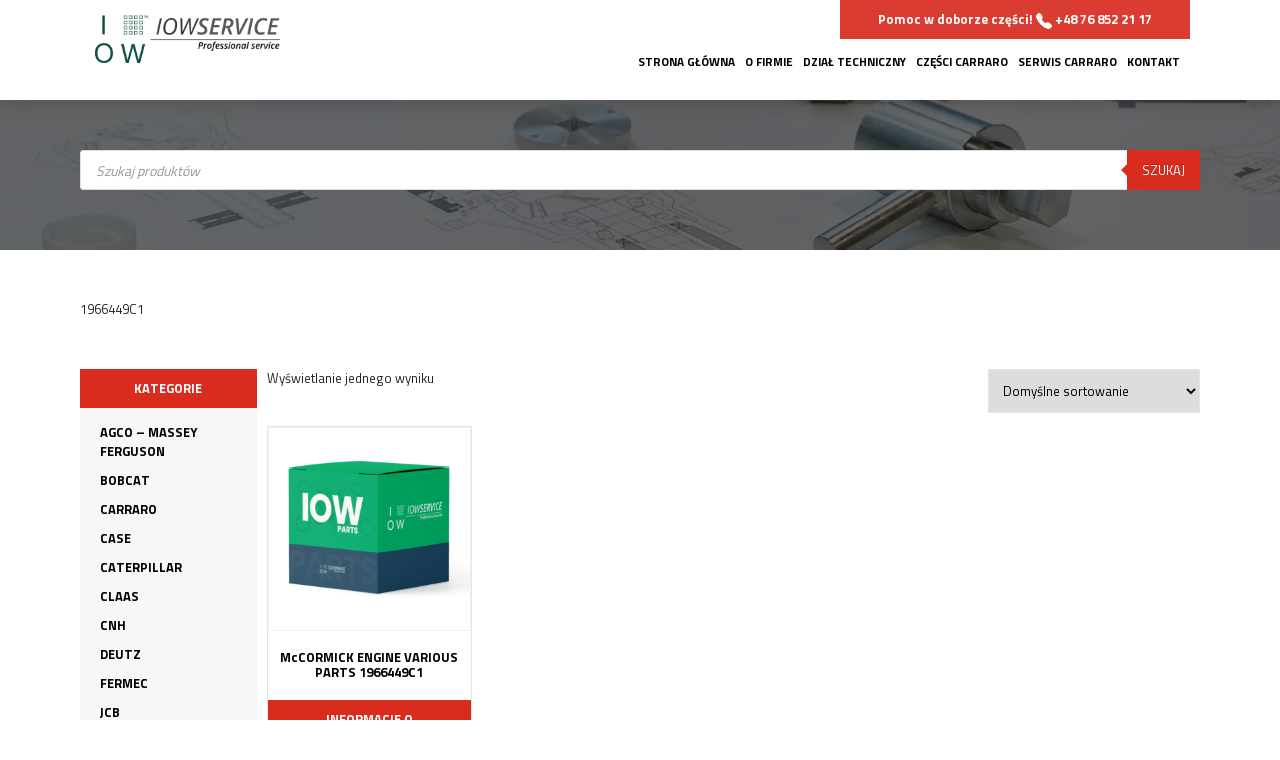

--- FILE ---
content_type: text/html; charset=UTF-8
request_url: https://shop.carraro24.com/tag-produktu/1966449c1/
body_size: 16176
content:
<!DOCTYPE html>
<html lang="pl">
<head>
<!-- Global site tag (gtag.js) - Google Analytics -->
<script async src="https://www.googletagmanager.com/gtag/js?id=G-9P33RX95E1"></script>
<script>
  window.dataLayer = window.dataLayer || [];
  function gtag(){dataLayer.push(arguments);}
  gtag('js', new Date());

  gtag('config', 'G-9P33RX95E1');
</script>
<!-- Google tag (gtag.js) -->
<script async src="https://www.googletagmanager.com/gtag/js?id=AW-969964956"></script>
<script>
  window.dataLayer = window.dataLayer || [];
  function gtag(){dataLayer.push(arguments);}
  gtag('js', new Date());

  gtag('config', 'AW-969964956');
</script>
<!-- Event snippet for Przesłanie zapytania conversion page -->
<script>
  gtag('event', 'conversion', {'send_to': 'AW-969964956/BgleCPqI9pcYEJz7wc4D'});
</script>
<script src="https://app.easy.tools/cookies/scripts/d46771e13dc144efb194d1b0a6c357e4.js" type="text/javascript"></script>
<!-- Google Tag Manager -->
<script>(function(w,d,s,l,i){w[l]=w[l]||[];w[l].push({'gtm.start':
new Date().getTime(),event:'gtm.js'});var f=d.getElementsByTagName(s)[0],
j=d.createElement(s),dl=l!='dataLayer'?'&l='+l:'';j.async=true;j.src=
'https://www.googletagmanager.com/gtm.js?id='+i+dl;f.parentNode.insertBefore(j,f);
})(window,document,'script','dataLayer','GTM-TVF87PW');</script>
<!-- End Google Tag Manager -->
<!-- Google tag (gtag.js) -->
<script async src="https://www.googletagmanager.com/gtag/js?id=AW-969964956"></script>
<script>
  window.dataLayer = window.dataLayer || [];
  function gtag(){dataLayer.push(arguments);}
  gtag('js', new Date());

  gtag('config', 'AW-969964956');
</script>
    <meta charset="UTF-8">
    <meta http-equiv="X-UA-Compatible" content="IE=edge">
    <meta name="viewport" content="width=device-width, initial-scale=1.0">
<title>1966449C1 Archives - Carraro24 - oryginalne części zamienne carraroCarraro24 &#8211; oryginalne części zamienne carraro</title>
    <meta name="description" content="Kupuj oryginalne części Carraro u jedynego w Polsce autoryzowanego dystrybutora części Carraro. Najwyższa jakość, najlepsze ceny. Jesteśmy autoryzowanym serwisem Carraro w Polsce. ">
    <meta name="keywords" content="carraro, czesci carraro, serwis carraro, carraro polska, most carraro, skrzynia carraro, oryginalne części do carraro">
    <link rel="stylesheet" href="https://shop.carraro24.com/wp-content/themes/carraro/css/style.min.css">
    <link rel="shortcut icon" href="https://shop.carraro24.com/wp-content/themes/carraro/favicon.ico" type="image/x-icon">
    <meta name='robots' content='index, follow, max-image-preview:large, max-snippet:-1, max-video-preview:-1' />
	<style>img:is([sizes="auto" i], [sizes^="auto," i]) { contain-intrinsic-size: 3000px 1500px }</style>
	<!-- Znacznik Google (gtag.js) tryb zgody dataLayer dodany przez Site Kit -->
<script type="text/javascript" id="google_gtagjs-js-consent-mode-data-layer">
/* <![CDATA[ */
window.dataLayer = window.dataLayer || [];function gtag(){dataLayer.push(arguments);}
gtag('consent', 'default', {"ad_personalization":"denied","ad_storage":"denied","ad_user_data":"denied","analytics_storage":"denied","functionality_storage":"denied","security_storage":"denied","personalization_storage":"denied","region":["AT","BE","BG","CH","CY","CZ","DE","DK","EE","ES","FI","FR","GB","GR","HR","HU","IE","IS","IT","LI","LT","LU","LV","MT","NL","NO","PL","PT","RO","SE","SI","SK"],"wait_for_update":500});
window._googlesitekitConsentCategoryMap = {"statistics":["analytics_storage"],"marketing":["ad_storage","ad_user_data","ad_personalization"],"functional":["functionality_storage","security_storage"],"preferences":["personalization_storage"]};
window._googlesitekitConsents = {"ad_personalization":"denied","ad_storage":"denied","ad_user_data":"denied","analytics_storage":"denied","functionality_storage":"denied","security_storage":"denied","personalization_storage":"denied","region":["AT","BE","BG","CH","CY","CZ","DE","DK","EE","ES","FI","FR","GB","GR","HR","HU","IE","IS","IT","LI","LT","LU","LV","MT","NL","NO","PL","PT","RO","SE","SI","SK"],"wait_for_update":500};
/* ]]> */
</script>
<!-- DataLayer trybu zgody na koniec znacznika Google (gtag.js) dodany przez Site Kit -->

	<!-- This site is optimized with the Yoast SEO plugin v25.5 - https://yoast.com/wordpress/plugins/seo/ -->
	<title>1966449C1 Archives - Carraro24 - oryginalne części zamienne carraro</title>
	<link rel="canonical" href="https://shop.carraro24.com/tag-produktu/1966449c1/" />
	<meta property="og:locale" content="pl_PL" />
	<meta property="og:type" content="article" />
	<meta property="og:title" content="1966449C1 Archives - Carraro24 - oryginalne części zamienne carraro" />
	<meta property="og:url" content="https://shop.carraro24.com/tag-produktu/1966449c1/" />
	<meta property="og:site_name" content="Carraro24 - oryginalne części zamienne carraro" />
	<meta name="twitter:card" content="summary_large_image" />
	<script type="application/ld+json" class="yoast-schema-graph">{"@context":"https://schema.org","@graph":[{"@type":"CollectionPage","@id":"https://shop.carraro24.com/tag-produktu/1966449c1/","url":"https://shop.carraro24.com/tag-produktu/1966449c1/","name":"1966449C1 Archives - Carraro24 - oryginalne części zamienne carraro","isPartOf":{"@id":"https://shop.carraro24.com/#website"},"breadcrumb":{"@id":"https://shop.carraro24.com/tag-produktu/1966449c1/#breadcrumb"},"inLanguage":"pl-PL"},{"@type":"BreadcrumbList","@id":"https://shop.carraro24.com/tag-produktu/1966449c1/#breadcrumb","itemListElement":[{"@type":"ListItem","position":1,"name":"Home","item":"https://shop.carraro24.com/"},{"@type":"ListItem","position":2,"name":"1966449C1"}]},{"@type":"WebSite","@id":"https://shop.carraro24.com/#website","url":"https://shop.carraro24.com/","name":"Carraro24 - oryginalne części zamienne carraro","description":"Carraro24 - oryginalne części zamienne carraro","publisher":{"@id":"https://shop.carraro24.com/#organization"},"potentialAction":[{"@type":"SearchAction","target":{"@type":"EntryPoint","urlTemplate":"https://shop.carraro24.com/?s={search_term_string}"},"query-input":{"@type":"PropertyValueSpecification","valueRequired":true,"valueName":"search_term_string"}}],"inLanguage":"pl-PL"},{"@type":"Organization","@id":"https://shop.carraro24.com/#organization","name":"IOW SERVICE","url":"https://shop.carraro24.com/","logo":{"@type":"ImageObject","inLanguage":"pl-PL","@id":"https://shop.carraro24.com/#/schema/logo/image/","url":"https://shop.carraro24.com/wp-content/uploads/2024/10/cropped-ms-icon-310x310-1.png","contentUrl":"https://shop.carraro24.com/wp-content/uploads/2024/10/cropped-ms-icon-310x310-1.png","width":512,"height":512,"caption":"IOW SERVICE"},"image":{"@id":"https://shop.carraro24.com/#/schema/logo/image/"}}]}</script>
	<!-- / Yoast SEO plugin. -->


<link rel='dns-prefetch' href='//www.googletagmanager.com' />
<link rel="alternate" type="application/rss+xml" title="Kanał Carraro24 - oryginalne części zamienne carraro &raquo; 1966449C1 Znacznik" href="https://shop.carraro24.com/tag-produktu/1966449c1/feed/" />
<script type="text/javascript">
/* <![CDATA[ */
window._wpemojiSettings = {"baseUrl":"https:\/\/s.w.org\/images\/core\/emoji\/16.0.1\/72x72\/","ext":".png","svgUrl":"https:\/\/s.w.org\/images\/core\/emoji\/16.0.1\/svg\/","svgExt":".svg","source":{"concatemoji":"https:\/\/shop.carraro24.com\/wp-includes\/js\/wp-emoji-release.min.js?ver=6.8.3"}};
/*! This file is auto-generated */
!function(s,n){var o,i,e;function c(e){try{var t={supportTests:e,timestamp:(new Date).valueOf()};sessionStorage.setItem(o,JSON.stringify(t))}catch(e){}}function p(e,t,n){e.clearRect(0,0,e.canvas.width,e.canvas.height),e.fillText(t,0,0);var t=new Uint32Array(e.getImageData(0,0,e.canvas.width,e.canvas.height).data),a=(e.clearRect(0,0,e.canvas.width,e.canvas.height),e.fillText(n,0,0),new Uint32Array(e.getImageData(0,0,e.canvas.width,e.canvas.height).data));return t.every(function(e,t){return e===a[t]})}function u(e,t){e.clearRect(0,0,e.canvas.width,e.canvas.height),e.fillText(t,0,0);for(var n=e.getImageData(16,16,1,1),a=0;a<n.data.length;a++)if(0!==n.data[a])return!1;return!0}function f(e,t,n,a){switch(t){case"flag":return n(e,"\ud83c\udff3\ufe0f\u200d\u26a7\ufe0f","\ud83c\udff3\ufe0f\u200b\u26a7\ufe0f")?!1:!n(e,"\ud83c\udde8\ud83c\uddf6","\ud83c\udde8\u200b\ud83c\uddf6")&&!n(e,"\ud83c\udff4\udb40\udc67\udb40\udc62\udb40\udc65\udb40\udc6e\udb40\udc67\udb40\udc7f","\ud83c\udff4\u200b\udb40\udc67\u200b\udb40\udc62\u200b\udb40\udc65\u200b\udb40\udc6e\u200b\udb40\udc67\u200b\udb40\udc7f");case"emoji":return!a(e,"\ud83e\udedf")}return!1}function g(e,t,n,a){var r="undefined"!=typeof WorkerGlobalScope&&self instanceof WorkerGlobalScope?new OffscreenCanvas(300,150):s.createElement("canvas"),o=r.getContext("2d",{willReadFrequently:!0}),i=(o.textBaseline="top",o.font="600 32px Arial",{});return e.forEach(function(e){i[e]=t(o,e,n,a)}),i}function t(e){var t=s.createElement("script");t.src=e,t.defer=!0,s.head.appendChild(t)}"undefined"!=typeof Promise&&(o="wpEmojiSettingsSupports",i=["flag","emoji"],n.supports={everything:!0,everythingExceptFlag:!0},e=new Promise(function(e){s.addEventListener("DOMContentLoaded",e,{once:!0})}),new Promise(function(t){var n=function(){try{var e=JSON.parse(sessionStorage.getItem(o));if("object"==typeof e&&"number"==typeof e.timestamp&&(new Date).valueOf()<e.timestamp+604800&&"object"==typeof e.supportTests)return e.supportTests}catch(e){}return null}();if(!n){if("undefined"!=typeof Worker&&"undefined"!=typeof OffscreenCanvas&&"undefined"!=typeof URL&&URL.createObjectURL&&"undefined"!=typeof Blob)try{var e="postMessage("+g.toString()+"("+[JSON.stringify(i),f.toString(),p.toString(),u.toString()].join(",")+"));",a=new Blob([e],{type:"text/javascript"}),r=new Worker(URL.createObjectURL(a),{name:"wpTestEmojiSupports"});return void(r.onmessage=function(e){c(n=e.data),r.terminate(),t(n)})}catch(e){}c(n=g(i,f,p,u))}t(n)}).then(function(e){for(var t in e)n.supports[t]=e[t],n.supports.everything=n.supports.everything&&n.supports[t],"flag"!==t&&(n.supports.everythingExceptFlag=n.supports.everythingExceptFlag&&n.supports[t]);n.supports.everythingExceptFlag=n.supports.everythingExceptFlag&&!n.supports.flag,n.DOMReady=!1,n.readyCallback=function(){n.DOMReady=!0}}).then(function(){return e}).then(function(){var e;n.supports.everything||(n.readyCallback(),(e=n.source||{}).concatemoji?t(e.concatemoji):e.wpemoji&&e.twemoji&&(t(e.twemoji),t(e.wpemoji)))}))}((window,document),window._wpemojiSettings);
/* ]]> */
</script>
<style id='wp-emoji-styles-inline-css' type='text/css'>

	img.wp-smiley, img.emoji {
		display: inline !important;
		border: none !important;
		box-shadow: none !important;
		height: 1em !important;
		width: 1em !important;
		margin: 0 0.07em !important;
		vertical-align: -0.1em !important;
		background: none !important;
		padding: 0 !important;
	}
</style>
<link rel='stylesheet' id='wp-block-library-css' href='https://shop.carraro24.com/wp-includes/css/dist/block-library/style.min.css?ver=6.8.3' type='text/css' media='all' />
<style id='classic-theme-styles-inline-css' type='text/css'>
/*! This file is auto-generated */
.wp-block-button__link{color:#fff;background-color:#32373c;border-radius:9999px;box-shadow:none;text-decoration:none;padding:calc(.667em + 2px) calc(1.333em + 2px);font-size:1.125em}.wp-block-file__button{background:#32373c;color:#fff;text-decoration:none}
</style>
<style id='global-styles-inline-css' type='text/css'>
:root{--wp--preset--aspect-ratio--square: 1;--wp--preset--aspect-ratio--4-3: 4/3;--wp--preset--aspect-ratio--3-4: 3/4;--wp--preset--aspect-ratio--3-2: 3/2;--wp--preset--aspect-ratio--2-3: 2/3;--wp--preset--aspect-ratio--16-9: 16/9;--wp--preset--aspect-ratio--9-16: 9/16;--wp--preset--color--black: #000000;--wp--preset--color--cyan-bluish-gray: #abb8c3;--wp--preset--color--white: #ffffff;--wp--preset--color--pale-pink: #f78da7;--wp--preset--color--vivid-red: #cf2e2e;--wp--preset--color--luminous-vivid-orange: #ff6900;--wp--preset--color--luminous-vivid-amber: #fcb900;--wp--preset--color--light-green-cyan: #7bdcb5;--wp--preset--color--vivid-green-cyan: #00d084;--wp--preset--color--pale-cyan-blue: #8ed1fc;--wp--preset--color--vivid-cyan-blue: #0693e3;--wp--preset--color--vivid-purple: #9b51e0;--wp--preset--gradient--vivid-cyan-blue-to-vivid-purple: linear-gradient(135deg,rgba(6,147,227,1) 0%,rgb(155,81,224) 100%);--wp--preset--gradient--light-green-cyan-to-vivid-green-cyan: linear-gradient(135deg,rgb(122,220,180) 0%,rgb(0,208,130) 100%);--wp--preset--gradient--luminous-vivid-amber-to-luminous-vivid-orange: linear-gradient(135deg,rgba(252,185,0,1) 0%,rgba(255,105,0,1) 100%);--wp--preset--gradient--luminous-vivid-orange-to-vivid-red: linear-gradient(135deg,rgba(255,105,0,1) 0%,rgb(207,46,46) 100%);--wp--preset--gradient--very-light-gray-to-cyan-bluish-gray: linear-gradient(135deg,rgb(238,238,238) 0%,rgb(169,184,195) 100%);--wp--preset--gradient--cool-to-warm-spectrum: linear-gradient(135deg,rgb(74,234,220) 0%,rgb(151,120,209) 20%,rgb(207,42,186) 40%,rgb(238,44,130) 60%,rgb(251,105,98) 80%,rgb(254,248,76) 100%);--wp--preset--gradient--blush-light-purple: linear-gradient(135deg,rgb(255,206,236) 0%,rgb(152,150,240) 100%);--wp--preset--gradient--blush-bordeaux: linear-gradient(135deg,rgb(254,205,165) 0%,rgb(254,45,45) 50%,rgb(107,0,62) 100%);--wp--preset--gradient--luminous-dusk: linear-gradient(135deg,rgb(255,203,112) 0%,rgb(199,81,192) 50%,rgb(65,88,208) 100%);--wp--preset--gradient--pale-ocean: linear-gradient(135deg,rgb(255,245,203) 0%,rgb(182,227,212) 50%,rgb(51,167,181) 100%);--wp--preset--gradient--electric-grass: linear-gradient(135deg,rgb(202,248,128) 0%,rgb(113,206,126) 100%);--wp--preset--gradient--midnight: linear-gradient(135deg,rgb(2,3,129) 0%,rgb(40,116,252) 100%);--wp--preset--font-size--small: 13px;--wp--preset--font-size--medium: 20px;--wp--preset--font-size--large: 36px;--wp--preset--font-size--x-large: 42px;--wp--preset--spacing--20: 0.44rem;--wp--preset--spacing--30: 0.67rem;--wp--preset--spacing--40: 1rem;--wp--preset--spacing--50: 1.5rem;--wp--preset--spacing--60: 2.25rem;--wp--preset--spacing--70: 3.38rem;--wp--preset--spacing--80: 5.06rem;--wp--preset--shadow--natural: 6px 6px 9px rgba(0, 0, 0, 0.2);--wp--preset--shadow--deep: 12px 12px 50px rgba(0, 0, 0, 0.4);--wp--preset--shadow--sharp: 6px 6px 0px rgba(0, 0, 0, 0.2);--wp--preset--shadow--outlined: 6px 6px 0px -3px rgba(255, 255, 255, 1), 6px 6px rgba(0, 0, 0, 1);--wp--preset--shadow--crisp: 6px 6px 0px rgba(0, 0, 0, 1);}:where(.is-layout-flex){gap: 0.5em;}:where(.is-layout-grid){gap: 0.5em;}body .is-layout-flex{display: flex;}.is-layout-flex{flex-wrap: wrap;align-items: center;}.is-layout-flex > :is(*, div){margin: 0;}body .is-layout-grid{display: grid;}.is-layout-grid > :is(*, div){margin: 0;}:where(.wp-block-columns.is-layout-flex){gap: 2em;}:where(.wp-block-columns.is-layout-grid){gap: 2em;}:where(.wp-block-post-template.is-layout-flex){gap: 1.25em;}:where(.wp-block-post-template.is-layout-grid){gap: 1.25em;}.has-black-color{color: var(--wp--preset--color--black) !important;}.has-cyan-bluish-gray-color{color: var(--wp--preset--color--cyan-bluish-gray) !important;}.has-white-color{color: var(--wp--preset--color--white) !important;}.has-pale-pink-color{color: var(--wp--preset--color--pale-pink) !important;}.has-vivid-red-color{color: var(--wp--preset--color--vivid-red) !important;}.has-luminous-vivid-orange-color{color: var(--wp--preset--color--luminous-vivid-orange) !important;}.has-luminous-vivid-amber-color{color: var(--wp--preset--color--luminous-vivid-amber) !important;}.has-light-green-cyan-color{color: var(--wp--preset--color--light-green-cyan) !important;}.has-vivid-green-cyan-color{color: var(--wp--preset--color--vivid-green-cyan) !important;}.has-pale-cyan-blue-color{color: var(--wp--preset--color--pale-cyan-blue) !important;}.has-vivid-cyan-blue-color{color: var(--wp--preset--color--vivid-cyan-blue) !important;}.has-vivid-purple-color{color: var(--wp--preset--color--vivid-purple) !important;}.has-black-background-color{background-color: var(--wp--preset--color--black) !important;}.has-cyan-bluish-gray-background-color{background-color: var(--wp--preset--color--cyan-bluish-gray) !important;}.has-white-background-color{background-color: var(--wp--preset--color--white) !important;}.has-pale-pink-background-color{background-color: var(--wp--preset--color--pale-pink) !important;}.has-vivid-red-background-color{background-color: var(--wp--preset--color--vivid-red) !important;}.has-luminous-vivid-orange-background-color{background-color: var(--wp--preset--color--luminous-vivid-orange) !important;}.has-luminous-vivid-amber-background-color{background-color: var(--wp--preset--color--luminous-vivid-amber) !important;}.has-light-green-cyan-background-color{background-color: var(--wp--preset--color--light-green-cyan) !important;}.has-vivid-green-cyan-background-color{background-color: var(--wp--preset--color--vivid-green-cyan) !important;}.has-pale-cyan-blue-background-color{background-color: var(--wp--preset--color--pale-cyan-blue) !important;}.has-vivid-cyan-blue-background-color{background-color: var(--wp--preset--color--vivid-cyan-blue) !important;}.has-vivid-purple-background-color{background-color: var(--wp--preset--color--vivid-purple) !important;}.has-black-border-color{border-color: var(--wp--preset--color--black) !important;}.has-cyan-bluish-gray-border-color{border-color: var(--wp--preset--color--cyan-bluish-gray) !important;}.has-white-border-color{border-color: var(--wp--preset--color--white) !important;}.has-pale-pink-border-color{border-color: var(--wp--preset--color--pale-pink) !important;}.has-vivid-red-border-color{border-color: var(--wp--preset--color--vivid-red) !important;}.has-luminous-vivid-orange-border-color{border-color: var(--wp--preset--color--luminous-vivid-orange) !important;}.has-luminous-vivid-amber-border-color{border-color: var(--wp--preset--color--luminous-vivid-amber) !important;}.has-light-green-cyan-border-color{border-color: var(--wp--preset--color--light-green-cyan) !important;}.has-vivid-green-cyan-border-color{border-color: var(--wp--preset--color--vivid-green-cyan) !important;}.has-pale-cyan-blue-border-color{border-color: var(--wp--preset--color--pale-cyan-blue) !important;}.has-vivid-cyan-blue-border-color{border-color: var(--wp--preset--color--vivid-cyan-blue) !important;}.has-vivid-purple-border-color{border-color: var(--wp--preset--color--vivid-purple) !important;}.has-vivid-cyan-blue-to-vivid-purple-gradient-background{background: var(--wp--preset--gradient--vivid-cyan-blue-to-vivid-purple) !important;}.has-light-green-cyan-to-vivid-green-cyan-gradient-background{background: var(--wp--preset--gradient--light-green-cyan-to-vivid-green-cyan) !important;}.has-luminous-vivid-amber-to-luminous-vivid-orange-gradient-background{background: var(--wp--preset--gradient--luminous-vivid-amber-to-luminous-vivid-orange) !important;}.has-luminous-vivid-orange-to-vivid-red-gradient-background{background: var(--wp--preset--gradient--luminous-vivid-orange-to-vivid-red) !important;}.has-very-light-gray-to-cyan-bluish-gray-gradient-background{background: var(--wp--preset--gradient--very-light-gray-to-cyan-bluish-gray) !important;}.has-cool-to-warm-spectrum-gradient-background{background: var(--wp--preset--gradient--cool-to-warm-spectrum) !important;}.has-blush-light-purple-gradient-background{background: var(--wp--preset--gradient--blush-light-purple) !important;}.has-blush-bordeaux-gradient-background{background: var(--wp--preset--gradient--blush-bordeaux) !important;}.has-luminous-dusk-gradient-background{background: var(--wp--preset--gradient--luminous-dusk) !important;}.has-pale-ocean-gradient-background{background: var(--wp--preset--gradient--pale-ocean) !important;}.has-electric-grass-gradient-background{background: var(--wp--preset--gradient--electric-grass) !important;}.has-midnight-gradient-background{background: var(--wp--preset--gradient--midnight) !important;}.has-small-font-size{font-size: var(--wp--preset--font-size--small) !important;}.has-medium-font-size{font-size: var(--wp--preset--font-size--medium) !important;}.has-large-font-size{font-size: var(--wp--preset--font-size--large) !important;}.has-x-large-font-size{font-size: var(--wp--preset--font-size--x-large) !important;}
:where(.wp-block-post-template.is-layout-flex){gap: 1.25em;}:where(.wp-block-post-template.is-layout-grid){gap: 1.25em;}
:where(.wp-block-columns.is-layout-flex){gap: 2em;}:where(.wp-block-columns.is-layout-grid){gap: 2em;}
:root :where(.wp-block-pullquote){font-size: 1.5em;line-height: 1.6;}
</style>
<link rel='stylesheet' id='woocommerce-layout-css' href='https://shop.carraro24.com/wp-content/plugins/woocommerce/assets/css/woocommerce-layout.css?ver=10.3.4' type='text/css' media='all' />
<link rel='stylesheet' id='woocommerce-smallscreen-css' href='https://shop.carraro24.com/wp-content/plugins/woocommerce/assets/css/woocommerce-smallscreen.css?ver=10.3.4' type='text/css' media='only screen and (max-width: 768px)' />
<link rel='stylesheet' id='woocommerce-general-css' href='https://shop.carraro24.com/wp-content/plugins/woocommerce/assets/css/woocommerce.css?ver=10.3.4' type='text/css' media='all' />
<style id='woocommerce-inline-inline-css' type='text/css'>
.woocommerce form .form-row .required { visibility: visible; }
</style>
<link rel='stylesheet' id='yith_ywraq_frontend-css' href='https://shop.carraro24.com/wp-content/plugins/yith-woocommerce-request-a-quote/assets/css/frontend.css?ver=2.3.0' type='text/css' media='all' />
<style id='yith_ywraq_frontend-inline-css' type='text/css'>
.woocommerce .add-request-quote-button.button, .woocommerce .add-request-quote-button-addons.button, .yith-wceop-ywraq-button-wrapper .add-request-quote-button.button, .yith-wceop-ywraq-button-wrapper .add-request-quote-button-addons.button{
    background-color: rgb(229,59,44)!important;
    color: #ffffff!important;
}
.woocommerce .add-request-quote-button.button:hover,  .woocommerce .add-request-quote-button-addons.button:hover,.yith-wceop-ywraq-button-wrapper .add-request-quote-button.button:hover,  .yith-wceop-ywraq-button-wrapper .add-request-quote-button-addons.button:hover{
    background-color: rgb(229,229,229)!important;
    color: rgb(51,44,44)!important;
}


</style>
<link rel='stylesheet' id='brands-styles-css' href='https://shop.carraro24.com/wp-content/plugins/woocommerce/assets/css/brands.css?ver=10.3.4' type='text/css' media='all' />
<link rel='stylesheet' id='dgwt-wcas-style-css' href='https://shop.carraro24.com/wp-content/plugins/ajax-search-for-woocommerce/assets/css/style.min.css?ver=1.31.0' type='text/css' media='all' />
<script type="text/javascript" src="https://shop.carraro24.com/wp-includes/js/jquery/jquery.min.js?ver=3.7.1" id="jquery-core-js"></script>
<script type="text/javascript" src="https://shop.carraro24.com/wp-content/plugins/woocommerce/assets/js/jquery-blockui/jquery.blockUI.min.js?ver=2.7.0-wc.10.3.4" id="wc-jquery-blockui-js" defer="defer" data-wp-strategy="defer"></script>
<script type="text/javascript" id="wc-add-to-cart-js-extra">
/* <![CDATA[ */
var wc_add_to_cart_params = {"ajax_url":"\/wp-admin\/admin-ajax.php","wc_ajax_url":"\/?wc-ajax=%%endpoint%%","i18n_view_cart":"Zobacz koszyk","cart_url":"https:\/\/shop.carraro24.com\/koszyk\/","is_cart":"","cart_redirect_after_add":"no"};
/* ]]> */
</script>
<script type="text/javascript" src="https://shop.carraro24.com/wp-content/plugins/woocommerce/assets/js/frontend/add-to-cart.min.js?ver=10.3.4" id="wc-add-to-cart-js" defer="defer" data-wp-strategy="defer"></script>
<script type="text/javascript" src="https://shop.carraro24.com/wp-content/plugins/woocommerce/assets/js/js-cookie/js.cookie.min.js?ver=2.1.4-wc.10.3.4" id="wc-js-cookie-js" defer="defer" data-wp-strategy="defer"></script>
<script type="text/javascript" id="woocommerce-js-extra">
/* <![CDATA[ */
var woocommerce_params = {"ajax_url":"\/wp-admin\/admin-ajax.php","wc_ajax_url":"\/?wc-ajax=%%endpoint%%","i18n_password_show":"Poka\u017c has\u0142o","i18n_password_hide":"Ukryj has\u0142o"};
/* ]]> */
</script>
<script type="text/javascript" src="https://shop.carraro24.com/wp-content/plugins/woocommerce/assets/js/frontend/woocommerce.min.js?ver=10.3.4" id="woocommerce-js" defer="defer" data-wp-strategy="defer"></script>
<link rel="https://api.w.org/" href="https://shop.carraro24.com/wp-json/" /><link rel="alternate" title="JSON" type="application/json" href="https://shop.carraro24.com/wp-json/wp/v2/product_tag/14202" /><meta name="generator" content="Site Kit by Google 1.164.0" />		<style>
			.dgwt-wcas-ico-magnifier,.dgwt-wcas-ico-magnifier-handler{max-width:20px}.dgwt-wcas-search-wrapp{max-width:600px}		</style>
		<!-- Google site verification - Google for WooCommerce -->
<meta name="google-site-verification" content="zSBv_cNS7osdLBo6JOP3JyyJI1s5pv8AEbV2QFw6qbk" />
	<noscript><style>.woocommerce-product-gallery{ opacity: 1 !important; }</style></noscript>
	<link rel="icon" href="https://shop.carraro24.com/wp-content/uploads/2024/10/cropped-ms-icon-310x310-1-1-32x32.png" sizes="32x32" />
<link rel="icon" href="https://shop.carraro24.com/wp-content/uploads/2024/10/cropped-ms-icon-310x310-1-1-192x192.png" sizes="192x192" />
<link rel="apple-touch-icon" href="https://shop.carraro24.com/wp-content/uploads/2024/10/cropped-ms-icon-310x310-1-1-180x180.png" />
<meta name="msapplication-TileImage" content="https://shop.carraro24.com/wp-content/uploads/2024/10/cropped-ms-icon-310x310-1-1-270x270.png" />

		<!-- Global site tag (gtag.js) - Google Ads: AW-969964956 - Google for WooCommerce -->
		<script async src="https://www.googletagmanager.com/gtag/js?id=AW-969964956"></script>
		<script>
			window.dataLayer = window.dataLayer || [];
			function gtag() { dataLayer.push(arguments); }
			gtag( 'consent', 'default', {
				analytics_storage: 'denied',
				ad_storage: 'denied',
				ad_user_data: 'denied',
				ad_personalization: 'denied',
				region: ['AT', 'BE', 'BG', 'HR', 'CY', 'CZ', 'DK', 'EE', 'FI', 'FR', 'DE', 'GR', 'HU', 'IS', 'IE', 'IT', 'LV', 'LI', 'LT', 'LU', 'MT', 'NL', 'NO', 'PL', 'PT', 'RO', 'SK', 'SI', 'ES', 'SE', 'GB', 'CH'],
				wait_for_update: 500,
			} );
			gtag('js', new Date());
			gtag('set', 'developer_id.dOGY3NW', true);
			gtag("config", "AW-969964956", { "groups": "GLA", "send_page_view": false });		</script>

		    <link rel="apple-touch-icon" sizes="57x57" href="https://shop.carraro24.com/wp-content/themes/carraro/fav/apple-icon-57x57.png">
    <link rel="apple-touch-icon" sizes="60x60" href="https://shop.carraro24.com/wp-content/themes/carraro/fav/apple-icon-60x60.png">
    <link rel="apple-touch-icon" sizes="72x72" href="https://shop.carraro24.com/wp-content/themes/carraro/fav/apple-icon-72x72.png">
    <link rel="apple-touch-icon" sizes="76x76" href="https://shop.carraro24.com/wp-content/themes/carraro/fav/apple-icon-76x76.png">
    <link rel="apple-touch-icon" sizes="114x114" href="https://shop.carraro24.com/wp-content/themes/carraro/fav/apple-icon-114x114.png">
    <link rel="apple-touch-icon" sizes="120x120" href="https://shop.carraro24.com/wp-content/themes/carraro/fav/apple-icon-120x120.png">
    <link rel="apple-touch-icon" sizes="144x144" href="https://shop.carraro24.com/wp-content/themes/carraro/fav/apple-icon-144x144.png">
    <link rel="apple-touch-icon" sizes="152x152" href="https://shop.carraro24.com/wp-content/themes/carraro/fav/apple-icon-152x152.png">
    <link rel="apple-touch-icon" sizes="180x180" href="https://shop.carraro24.com/wp-content/themes/carraro/fav/apple-icon-180x180.png">
    <link rel="icon" type="image/png" sizes="192x192"  href="https://shop.carraro24.com/wp-content/themes/carraro/fav/android-icon-192x192.png">
    <link rel="icon" type="image/png" sizes="32x32" href="https://shop.carraro24.com/wp-content/themes/carraro/fav/favicon-32x32.png">
    <link rel="icon" type="image/png" sizes="96x96" href="https://shop.carraro24.com/wp-content/themes/carraro/fav/favicon-96x96.png">
    <link rel="icon" type="image/png" sizes="16x16" href="https://shop.carraro24.com/wp-content/themes/carraro/fav/favicon-16x16.png">
    <link rel="manifest" href="/manifest.json">
    <meta name="msapplication-TileColor" content="#ffffff">
    <meta name="msapplication-TileImage" content="/ms-icon-144x144.png">
    <meta name="theme-color" content="#ffffff">

<!-- Open Graph / Facebook -->
<meta property="og:locale" content="pl_PL" />
<meta property="og:type" content="website" />
<meta property="og:title" content="1966449C1" />
<meta property="og:description" content="Carraro24 - oryginalne części zamienne carraro" />
<meta property="og:url" content="" />
<meta property="og:site_name" content="Carraro24 - oryginalne części zamienne carraro" />
<meta property="og:image" content="https://shop.carraro24.com/wp-content/themes/carraro/img/tabliczka_1.webp" />

<!-- Twitter -->
<meta name="twitter:card" content="summary_large_image" />
<meta name="twitter:title" content="1966449C1" />
<meta name="twitter:description" content="Carraro24 - oryginalne części zamienne carraro" />
<meta name="twitter:image" content="https://shop.carraro24.com/wp-content/themes/carraro/img/tabliczka_1.webp" />
	
	<script type="application/ld+json">
{
  "@context": "https://schema.org",
  "@type": "LocalBusiness",
  "name": "IOW SERVICE – serwis i części Carraro",
  "image": "https://shop.carraro24.com/wp-content/themes/carraro/img/iow.webp",
  "url": "https://shop.carraro24.com/",
  "telephone": "+48 76 852 21 17",
  "email": "service@iow.pl",
  "address": {
    "@type": "PostalAddress",
    "streetAddress": "ul. Lubińska 1C",
    "addressLocality": "Kochlice",
    "postalCode": "59-222",
    "addressCountry": "PL"
  },
  "openingHours": [
    "Mo-Fr 07:00-15:00"
  ],
  "sameAs": [
    "https://www.facebook.com/iowservicepl",
    "https://www.linkedin.com/company/iowservice",
    "https://www.instagram.com/iowservice"
  ]
}
</script>

<!--     <link rel="stylesheet" href="https://cdn.jsdelivr.net/npm/bootstrap-icons@1.8.1/font/bootstrap-icons.css"> -->
    <link rel="canonical" href="https://shop.carraro24.com"/>
</head>
<body>
    <!-- Google Tag Manager (noscript) -->
<noscript><iframe src="https://www.googletagmanager.com/ns.html?id=GTM-TVF87PW"
height="0" width="0" style="display:none;visibility:hidden"></iframe></noscript>
<!-- End Google Tag Manager (noscript) -->
    <header>
        <div class="container d-flex flex-wrap">
            <div class="col-8 col-md-4">
                <a href="https://shop.carraro24.com">
                    <img src="https://shop.carraro24.com/wp-content/themes/carraro/img/logo.webp" alt="">
                </a>
                <!-- <img src="img/carraro_auth.png" alt=""> -->
            </div>
            <div class="d-none d-lg-block col-lg-8 d-flex ">
                <div class="container d-none d-lg-flex  justify-content-end  ">
                    <div class="callto">
                        <a href="tel:4876852117">Pomoc w doborze części! <svg xmlns="http://www.w3.org/2000/svg" width="16" height="16" fill="currentColor" class="bi bi-telephone-fill" viewBox="0 0 16 16">
  <path fill-rule="evenodd" d="M1.885.511a1.745 1.745 0 0 1 2.61.163L6.29 2.98c.329.423.445.974.315 1.494l-.547 2.19a.678.678 0 0 0 .178.643l2.457 2.457a.678.678 0 0 0 .644.178l2.189-.547a1.745 1.745 0 0 1 1.494.315l2.306 1.794c.829.645.905 1.87.163 2.611l-1.034 1.034c-.74.74-1.846 1.065-2.877.702a18.634 18.634 0 0 1-7.01-4.42 18.634 18.634 0 0 1-4.42-7.009c-.362-1.03-.037-2.137.703-2.877L1.885.511z"/>
</svg>  +48 76 852 21 17</a>
                    </div>
                </div>
                <div class="container d-flex justify-content-end pt-3">
                    <ul id="menu-menu" class="nav"><li><a href="https://shop.carraro24.com/">Strona główna</a></li><li id="menu-item-40" class="menu-item menu-item-type-post_type menu-item-object-page menu-item-40 nav-item"><a href="https://shop.carraro24.com/o-firmie/">O Firmie</a></li>
<li id="menu-item-36" class="ha-sub hassub menu-item menu-item-type-custom menu-item-object-custom menu-item-has-children menu-item-36 nav-item"><a href="#">Dział techniczny <i class="bi bi-caret-down-fill"></i></a>
<ul class="sub-menu">
	<li id="menu-item-39" class="menu-item menu-item-type-post_type menu-item-object-page menu-item-39 nav-item"><a href="https://shop.carraro24.com/jak-rozpoznac-produkt-carraro/">Jak rozpoznać produkt Carraro</a></li>
	<li id="menu-item-37" class="menu-item menu-item-type-post_type menu-item-object-page menu-item-37 nav-item"><a href="https://shop.carraro24.com/definiowanie-strony-mostu-napedowego/">Definiowanie strony mostu napędowego</a></li>
	<li id="menu-item-38" class="menu-item menu-item-type-post_type menu-item-object-page menu-item-38 nav-item"><a href="https://shop.carraro24.com/terminarz-serwisowy/">Terminarz serwisowy</a></li>
</ul>
</li>
<li id="menu-item-13" class="menu-item menu-item-type-post_type menu-item-object-page menu-item-13 nav-item"><a href="https://shop.carraro24.com/czesci-carraro/">Części Carraro</a></li>
<li id="menu-item-33" class="menu-item menu-item-type-post_type menu-item-object-page menu-item-33 nav-item"><a href="https://shop.carraro24.com/serwis-carraro/">Serwis Carraro</a></li>
<li id="menu-item-35" class="menu-item menu-item-type-post_type menu-item-object-page menu-item-35 nav-item"><a href="https://shop.carraro24.com/kontakt/">Kontakt</a></li>
<li class"menu-item menu-item-type-post_type menu-item-object-page"><a href="zapytanie-o-czesci"><i class="bi bi-cart position-relative"><span class="position-absolute top-0 start-100 translate-middle badge rounded-pill bg-danger"></span></i></a></li></ul>                </div>
            </div>
            <div class="col-4 d-md-none menumobilne">
                <span onclick="openNav()"><svg xmlns="http://www.w3.org/2000/svg" width="16" height="16" fill="currentColor" class="bi bi-list" viewBox="0 0 16 16">
  <path fill-rule="evenodd" d="M2.5 12a.5.5 0 0 1 .5-.5h10a.5.5 0 0 1 0 1H3a.5.5 0 0 1-.5-.5zm0-4a.5.5 0 0 1 .5-.5h10a.5.5 0 0 1 0 1H3a.5.5 0 0 1-.5-.5zm0-4a.5.5 0 0 1 .5-.5h10a.5.5 0 0 1 0 1H3a.5.5 0 0 1-.5-.5z"/>
</svg></span>
            </div>
        </div>
    </header>
    <div id="mobNav" class="sidenav">
        <ul id="menu-mobilne" class="menu"><a href="https://shop.carraro24.com/">Strona główna</a><li id="menu-item-92" class="menu-item menu-item-type-post_type menu-item-object-page menu-item-92"><a href="https://shop.carraro24.com/o-firmie/">O Firmie</a></li>
<li id="menu-item-96" class="ha-sub menu-item menu-item-type-custom menu-item-object-custom menu-item-has-children menu-item-96"><a href="#">Dział techniczny <i class="bi bi-caret-down-fill"></i></a>
<ul class="sub-menu">
	<li id="menu-item-97" class="menu-item menu-item-type-post_type menu-item-object-page menu-item-97"><a href="https://shop.carraro24.com/jak-rozpoznac-produkt-carraro/">Jak rozpoznać produkt Carraro</a></li>
	<li id="menu-item-98" class="menu-item menu-item-type-post_type menu-item-object-page menu-item-98"><a href="https://shop.carraro24.com/definiowanie-strony-mostu-napedowego/">Definiowanie strony mostu napędowego</a></li>
	<li id="menu-item-99" class="menu-item menu-item-type-post_type menu-item-object-page menu-item-99"><a href="https://shop.carraro24.com/terminarz-serwisowy/">Terminarz serwisowy</a></li>
</ul>
</li>
<li id="menu-item-93" class="menu-item menu-item-type-post_type menu-item-object-page menu-item-93"><a href="https://shop.carraro24.com/czesci-carraro/">Części Carraro</a></li>
<li id="menu-item-94" class="menu-item menu-item-type-post_type menu-item-object-page menu-item-94"><a href="https://shop.carraro24.com/serwis-carraro/">Serwis Carraro</a></li>
<li id="menu-item-95" class="menu-item menu-item-type-post_type menu-item-object-page menu-item-95"><a href="https://shop.carraro24.com/kontakt/">Kontakt</a></li>
<li id="menu-item-110" class="menu-item menu-item-type-custom menu-item-object-custom menu-item-110"><a href="#pll_switcher">Języki</a></li>
</ul>    </div>
    <main><section class="page">
    <div class="page_top">
        <div class="container page_top_title">
            <div  class="dgwt-wcas-search-wrapp dgwt-wcas-has-submit woocommerce dgwt-wcas-style-solaris js-dgwt-wcas-layout-classic dgwt-wcas-layout-classic js-dgwt-wcas-mobile-overlay-enabled">
		<form class="dgwt-wcas-search-form" role="search" action="https://shop.carraro24.com/" method="get">
		<div class="dgwt-wcas-sf-wrapp">
						<label class="screen-reader-text"
				   for="dgwt-wcas-search-input-1">Wyszukiwarka produktów</label>

			<input id="dgwt-wcas-search-input-1"
				   type="search"
				   class="dgwt-wcas-search-input"
				   name="s"
				   value=""
				   placeholder="Szukaj produktów"
				   autocomplete="off"
							/>
			<div class="dgwt-wcas-preloader"></div>

			<div class="dgwt-wcas-voice-search"></div>

							<button type="submit"
						aria-label="Szukaj"
						class="dgwt-wcas-search-submit">Szukaj</button>
			
			<input type="hidden" name="post_type" value="product"/>
			<input type="hidden" name="dgwt_wcas" value="1"/>

			
					</div>
	</form>
</div>
        </div>
    </div>
    <div class="page_content container">
        <p class="h1">1966449C1</p>
    </div>
    <div class="page_content container d-flex flex-wrap mb-5">
        <div class="d-none d-md-block col-md-2">
            <p class="cattitle"><b>KATEGORIE</b></p>
            <ul id="menu-kategorie" class="menu"><li id="menu-item-15541" class="menu-item menu-item-type-taxonomy menu-item-object-product_cat menu-item-15541"><a href="https://shop.carraro24.com/kategoria-produktu/agco-massey-ferguson/">AGCO &#8211; MASSEY FERGUSON</a></li>
<li id="menu-item-15542" class="menu-item menu-item-type-taxonomy menu-item-object-product_cat menu-item-15542"><a href="https://shop.carraro24.com/kategoria-produktu/bobcat/">BOBCAT</a></li>
<li id="menu-item-15543" class="menu-item menu-item-type-taxonomy menu-item-object-product_cat menu-item-15543"><a href="https://shop.carraro24.com/kategoria-produktu/carraro/">CARRARO</a></li>
<li id="menu-item-15544" class="menu-item menu-item-type-taxonomy menu-item-object-product_cat menu-item-15544"><a href="https://shop.carraro24.com/kategoria-produktu/case/">CASE</a></li>
<li id="menu-item-15545" class="menu-item menu-item-type-taxonomy menu-item-object-product_cat menu-item-15545"><a href="https://shop.carraro24.com/kategoria-produktu/caterpillar/">CATERPILLAR</a></li>
<li id="menu-item-15546" class="menu-item menu-item-type-taxonomy menu-item-object-product_cat menu-item-15546"><a href="https://shop.carraro24.com/kategoria-produktu/claas/">Claas</a></li>
<li id="menu-item-15547" class="menu-item menu-item-type-taxonomy menu-item-object-product_cat menu-item-15547"><a href="https://shop.carraro24.com/kategoria-produktu/cnh/">CNH</a></li>
<li id="menu-item-15548" class="menu-item menu-item-type-taxonomy menu-item-object-product_cat menu-item-15548"><a href="https://shop.carraro24.com/kategoria-produktu/deutz/">DEUTZ</a></li>
<li id="menu-item-15549" class="menu-item menu-item-type-taxonomy menu-item-object-product_cat menu-item-15549"><a href="https://shop.carraro24.com/kategoria-produktu/fermec/">FERMEC</a></li>
<li id="menu-item-15550" class="menu-item menu-item-type-taxonomy menu-item-object-product_cat menu-item-15550"><a href="https://shop.carraro24.com/kategoria-produktu/jcb/">JCB</a></li>
<li id="menu-item-15551" class="menu-item menu-item-type-taxonomy menu-item-object-product_cat menu-item-15551"><a href="https://shop.carraro24.com/kategoria-produktu/jlg/">JLG</a></li>
<li id="menu-item-15552" class="menu-item menu-item-type-taxonomy menu-item-object-product_cat menu-item-15552"><a href="https://shop.carraro24.com/kategoria-produktu/john-deere/">JOHN DEERE</a></li>
<li id="menu-item-15553" class="menu-item menu-item-type-taxonomy menu-item-object-product_cat menu-item-15553"><a href="https://shop.carraro24.com/kategoria-produktu/komatsu/">KOMATSU</a></li>
<li id="menu-item-15554" class="menu-item menu-item-type-taxonomy menu-item-object-product_cat menu-item-15554"><a href="https://shop.carraro24.com/kategoria-produktu/kone/">KONE</a></li>
<li id="menu-item-15555" class="menu-item menu-item-type-taxonomy menu-item-object-product_cat menu-item-15555"><a href="https://shop.carraro24.com/kategoria-produktu/kramer/">KRAMER</a></li>
<li id="menu-item-15556" class="menu-item menu-item-type-taxonomy menu-item-object-product_cat menu-item-15556"><a href="https://shop.carraro24.com/kategoria-produktu/kubota/">KUBOTA</a></li>
<li id="menu-item-15557" class="menu-item menu-item-type-taxonomy menu-item-object-product_cat menu-item-15557"><a href="https://shop.carraro24.com/kategoria-produktu/landini/">LANDINI</a></li>
<li id="menu-item-15558" class="menu-item menu-item-type-taxonomy menu-item-object-product_cat menu-item-15558"><a href="https://shop.carraro24.com/kategoria-produktu/manitou/">MANITOU</a></li>
<li id="menu-item-15559" class="menu-item menu-item-type-taxonomy menu-item-object-product_cat menu-item-15559"><a href="https://shop.carraro24.com/kategoria-produktu/mccormick/">McCORMICK</a></li>
<li id="menu-item-15560" class="menu-item menu-item-type-taxonomy menu-item-object-product_cat menu-item-15560"><a href="https://shop.carraro24.com/kategoria-produktu/mf-industrial/">MF Industrial</a></li>
<li id="menu-item-15561" class="menu-item menu-item-type-taxonomy menu-item-object-product_cat menu-item-15561"><a href="https://shop.carraro24.com/kategoria-produktu/ok-terex/">O&amp;K (Terex)</a></li>
<li id="menu-item-15562" class="menu-item menu-item-type-taxonomy menu-item-object-product_cat menu-item-15562"><a href="https://shop.carraro24.com/kategoria-produktu/ok-antriebstechnik/">O&amp;K ANTRIEBSTECHNIK</a></li>
<li id="menu-item-15563" class="menu-item menu-item-type-taxonomy menu-item-object-product_cat menu-item-15563"><a href="https://shop.carraro24.com/kategoria-produktu/paus/">PAUS</a></li>
<li id="menu-item-15564" class="menu-item menu-item-type-taxonomy menu-item-object-product_cat menu-item-15564"><a href="https://shop.carraro24.com/kategoria-produktu/same/">SAME</a></li>
<li id="menu-item-15565" class="menu-item menu-item-type-taxonomy menu-item-object-product_cat menu-item-15565"><a href="https://shop.carraro24.com/kategoria-produktu/sennebogen/">SENNEBOGEN</a></li>
<li id="menu-item-15566" class="menu-item menu-item-type-taxonomy menu-item-object-product_cat menu-item-15566"><a href="https://shop.carraro24.com/kategoria-produktu/terex-matbro/">TEREX &#8211; MATBRO</a></li>
<li id="menu-item-15567" class="menu-item menu-item-type-taxonomy menu-item-object-product_cat menu-item-15567"><a href="https://shop.carraro24.com/kategoria-produktu/valtra/">VALTRA</a></li>
<li id="menu-item-15568" class="menu-item menu-item-type-taxonomy menu-item-object-product_cat menu-item-15568"><a href="https://shop.carraro24.com/kategoria-produktu/valtra-valmet/">VALTRA + VALMET</a></li>
<li id="menu-item-15569" class="menu-item menu-item-type-taxonomy menu-item-object-product_cat menu-item-15569"><a href="https://shop.carraro24.com/kategoria-produktu/volvo/">VOLVO</a></li>
<li id="menu-item-15570" class="menu-item menu-item-type-taxonomy menu-item-object-product_cat menu-item-15570"><a href="https://shop.carraro24.com/kategoria-produktu/zetor/">ZETOR</a></li>
</ul>        </div>
        <div class="col-12 col-md-10">
            <div class="woocommerce columns-4 "><div class="woocommerce-notices-wrapper"></div><p class="woocommerce-result-count" role="alert" aria-relevant="all" >
	Wyświetlanie jednego wyniku</p>
<form class="woocommerce-ordering" method="get">
		<select
		name="orderby"
		class="orderby"
					aria-label="Zamówienie w sklepie"
			>
					<option value="menu_order"  selected='selected'>Domyślne sortowanie</option>
					<option value="popularity" >Sortuj wg popularności</option>
					<option value="date" >Sortuj od najnowszych</option>
					<option value="price" >Sortuj po cenie od najniższej</option>
					<option value="price-desc" >Sortuj po cenie od najwyższej</option>
			</select>
	<input type="hidden" name="paged" value="1" />
	</form>
<ul class="products columns-4">
<li class="product type-product post-22652 status-publish first instock product_cat-mccormick product_tag-1966449c1 product_tag-carraro-1966449c1 product_tag-mccormick-1966449c1 product_tag-mccormick-engine-various-parts-1966449c1 shipping-taxable product-type-simple">
	<a href="https://shop.carraro24.com/czesci-carraro/mccormick-engine-various-parts-1966449c1/" class="woocommerce-LoopProduct-link woocommerce-loop-product__link"><img width="300" height="300" src="https://shop.carraro24.com/wp-content/uploads/2022/02/paper_box_1-1-300x300.png" class="woocommerce-placeholder wp-post-image" alt="Symbol zastępczy" decoding="async" loading="lazy" srcset="https://shop.carraro24.com/wp-content/uploads/2022/02/paper_box_1-1-300x300.png 300w, https://shop.carraro24.com/wp-content/uploads/2022/02/paper_box_1-1-150x150.png 150w, https://shop.carraro24.com/wp-content/uploads/2022/02/paper_box_1-1-100x100.png 100w" sizes="auto, (max-width: 300px) 100vw, 300px" /><h2 class="woocommerce-loop-product__title">McCORMICK ENGINE VARIOUS PARTS  1966449C1</h2>
</a><a href="https://shop.carraro24.com/czesci-carraro/mccormick-engine-various-parts-1966449c1/" class="button">INFORMACJE O PRODUKCIE </a></li>
</ul>
</div> 
        </div>
    </div>
</section>
</main>
<footer>
    <div class="container d-flex flex-wrap">
        <div class="col-12 col-md-2">
            <img src="https://shop.carraro24.com/wp-content/themes/carraro/img/logo.webp" alt="" class="w-75 p-2">
            <img src="https://shop.carraro24.com/wp-content/themes/carraro/img/carraro_auth.webp" alt="" class="w-100 p-2">
        </div>
        <div class="col-6 col-md-2">
            <p class="h3">
                Adres
            </p>
            <p class="mt-4">
                <b>IOW SERVICE SP. Z O.O. <br></b>
                Kochlice, ul. Lubińska 1C <br>
                59-222 Miłkowice, Poland
            </p>
            <p class="mb-0"><b>Tel.</b> <a href="$">+48 76 852 21 17</a></p>
            <p><b>E-mail:</b> parts@carraro24.com</p>
        </div>
        <div class="col-6 col-md-2">
            <p class="h3">Godziny otwarcia</p>
            <p class="mt-4 mb-0"><b>Poniedziałek</b>: 7:00 - 15:00</p>
            <p class="mb-0"><b>Wtorek</b>: 7:00 - 15:00</p>
            <p class="mb-0"><b>Środa</b>: 7:00 - 15:00</p>
            <p class="mb-0"><b>Czwartek</b>: 7:00 - 15:00</p>
            <p class="mb-0"><b>Piątek</b>: 7:00 - 15:00</p>
        </div>
        <div class="col-12 col-md-2">
            <p class="h3 mb-4">Menu</p>
            <ul id="menu-stopka" class="menu"><li id="menu-item-43" class="menu-item menu-item-type-post_type menu-item-object-page menu-item-43"><a href="https://shop.carraro24.com/o-firmie/">O Firmie</a></li>
<li id="menu-item-44" class="menu-item menu-item-type-post_type menu-item-object-page menu-item-44"><a href="https://shop.carraro24.com/serwis-carraro/">Serwis Carraro</a></li>
<li id="menu-item-45" class="menu-item menu-item-type-post_type menu-item-object-page menu-item-45"><a href="https://shop.carraro24.com/terminarz-serwisowy/">Terminarz serwisowy</a></li>
<li id="menu-item-46" class="menu-item menu-item-type-post_type menu-item-object-page menu-item-46"><a href="https://shop.carraro24.com/jak-rozpoznac-produkt-carraro/">Jak rozpoznać produkt Carraro</a></li>
<li id="menu-item-47" class="menu-item menu-item-type-post_type menu-item-object-page menu-item-47"><a href="https://shop.carraro24.com/definiowanie-strony-mostu-napedowego/">Definiowanie strony mostu napędowego</a></li>
<li id="menu-item-48" class="menu-item menu-item-type-custom menu-item-object-custom menu-item-48"><a href="https://iowservice.pl/ows/">Ogólne warunki sprzedaży</a></li>
</ul>        </div>
        <div class="col-12 col-md-4">
            <p class="h3">Mapa</p>
            <iframe title="IOW SERVICE Polska" src="https://www.google.com/maps/embed?pb=!1m18!1m12!1m3!1d1741984.9710543933!2d17.41835581338069!3d51.63612375593996!2m3!1f0!2f0!3f0!3m2!1i1024!2i768!4f13.1!3m3!1m2!1s0x470f6cfe3a497cf7%3A0x875a1da054a1455d!2sIOW%20SERVICE%20Sp.%20z%20o.o.!5e0!3m2!1spl!2spl!4v1638260335128!5m2!1spl!2spl" width="100%" height="200" style="border:0;" allowfullscreen="" loading="lazy"></iframe>
        </div>
    </div>
    <div class="copyright">
        <div class="container">
            <p>Copyright &copy; 2025 IOW SERVICE. All Right's Reserved.</p>
        </div>
    </div>
</footer>
<script src="https://cdn.jsdelivr.net/npm/bootstrap@5.1.3/dist/js/bootstrap.bundle.min.js" defer></script>
<script src="https://shop.carraro24.com/wp-content/themes/carraro/js/jquery.min.js" defer></script>
<script src="https://shop.carraro24.com/wp-content/themes/carraro/js/js.js" type="text/javascript" defer></script>
<script type="speculationrules">
{"prefetch":[{"source":"document","where":{"and":[{"href_matches":"\/*"},{"not":{"href_matches":["\/wp-*.php","\/wp-admin\/*","\/wp-content\/uploads\/*","\/wp-content\/*","\/wp-content\/plugins\/*","\/wp-content\/themes\/carraro\/*","\/*\\?(.+)"]}},{"not":{"selector_matches":"a[rel~=\"nofollow\"]"}},{"not":{"selector_matches":".no-prefetch, .no-prefetch a"}}]},"eagerness":"conservative"}]}
</script>
<link rel='stylesheet' id='wc-blocks-style-css' href='https://shop.carraro24.com/wp-content/plugins/woocommerce/assets/client/blocks/wc-blocks.css?ver=wc-10.3.4' type='text/css' media='all' />
<script type="text/javascript" id="yith_ywraq_frontend-js-extra">
/* <![CDATA[ */
var ywraq_frontend = {"ajaxurl":"https:\/\/shop.carraro24.com\/wp-admin\/admin-ajax.php","no_product_in_list":"Your list is empty","yith_ywraq_action_nonce":"39728599fe","go_to_the_list":"yes","rqa_url":"https:\/\/shop.carraro24.com\/zapytanie-o-czesci\/","raq_table_refresh_check":"1"};
/* ]]> */
</script>
<script type="text/javascript" src="https://shop.carraro24.com/wp-content/plugins/yith-woocommerce-request-a-quote/assets/js/frontend.min.js?ver=2.3.0" id="yith_ywraq_frontend-js"></script>
<script type="text/javascript" src="https://shop.carraro24.com/wp-content/plugins/google-site-kit/dist/assets/js/googlesitekit-consent-mode-bc2e26cfa69fcd4a8261.js" id="googlesitekit-consent-mode-js"></script>
<script type="text/javascript" src="https://shop.carraro24.com/wp-content/plugins/woocommerce/assets/js/sourcebuster/sourcebuster.min.js?ver=10.3.4" id="sourcebuster-js-js"></script>
<script type="text/javascript" id="wc-order-attribution-js-extra">
/* <![CDATA[ */
var wc_order_attribution = {"params":{"lifetime":1.0000000000000001e-5,"session":30,"base64":false,"ajaxurl":"https:\/\/shop.carraro24.com\/wp-admin\/admin-ajax.php","prefix":"wc_order_attribution_","allowTracking":true},"fields":{"source_type":"current.typ","referrer":"current_add.rf","utm_campaign":"current.cmp","utm_source":"current.src","utm_medium":"current.mdm","utm_content":"current.cnt","utm_id":"current.id","utm_term":"current.trm","utm_source_platform":"current.plt","utm_creative_format":"current.fmt","utm_marketing_tactic":"current.tct","session_entry":"current_add.ep","session_start_time":"current_add.fd","session_pages":"session.pgs","session_count":"udata.vst","user_agent":"udata.uag"}};
/* ]]> */
</script>
<script type="text/javascript" src="https://shop.carraro24.com/wp-content/plugins/woocommerce/assets/js/frontend/order-attribution.min.js?ver=10.3.4" id="wc-order-attribution-js"></script>
<script type="text/javascript" id="jquery-dgwt-wcas-js-extra">
/* <![CDATA[ */
var dgwt_wcas = {"labels":{"product_plu":"Produkty","vendor":"Sprzedawca","vendor_plu":"Sprzedawcy","sku_label":"Numer producenta::","sale_badge":"Promocja","vendor_sold_by":"Sprzedawane przez:","featured_badge":"Wyr\u00f3\u017cnione","in":"w","read_more":"kontynuuj czytanie","no_results":"\"Brak wynik\\u00f3w\"","no_results_default":"Brak wynik\u00f3w","show_more":"Zobacz wszystkie produkty","show_more_details":"Zobacz wszystkie produkty","search_placeholder":"Szukaj produkt\u00f3w","submit":"Szukaj","search_hist":"Twoja historia wyszukiwania","search_hist_clear":"Wyczy\u015b\u0107","mob_overlay_label":"Open search in the mobile overlay","tax_product_cat_plu":"Kategorie","tax_product_cat":"Kategoria","tax_product_tag_plu":"Tagi","tax_product_tag":"Tag"},"ajax_search_endpoint":"\/?wc-ajax=dgwt_wcas_ajax_search","ajax_details_endpoint":"\/?wc-ajax=dgwt_wcas_result_details","ajax_prices_endpoint":"\/?wc-ajax=dgwt_wcas_get_prices","action_search":"dgwt_wcas_ajax_search","action_result_details":"dgwt_wcas_result_details","action_get_prices":"dgwt_wcas_get_prices","min_chars":"3","width":"auto","show_details_panel":"","show_images":"1","show_price":"","show_desc":"","show_sale_badge":"","show_featured_badge":"","dynamic_prices":"","is_rtl":"","show_preloader":"1","show_headings":"1","preloader_url":"","taxonomy_brands":"","img_url":"https:\/\/shop.carraro24.com\/wp-content\/plugins\/ajax-search-for-woocommerce\/assets\/img\/","is_premium":"","layout_breakpoint":"992","mobile_overlay_breakpoint":"992","mobile_overlay_wrapper":"body","mobile_overlay_delay":"0","debounce_wait_ms":"400","send_ga_events":"1","enable_ga_site_search_module":"","magnifier_icon":"\t\t\t\t<svg class=\"\" xmlns=\"http:\/\/www.w3.org\/2000\/svg\"\n\t\t\t\t\t xmlns:xlink=\"http:\/\/www.w3.org\/1999\/xlink\" x=\"0px\" y=\"0px\"\n\t\t\t\t\t viewBox=\"0 0 51.539 51.361\" xml:space=\"preserve\">\n\t\t             <path \t\t\t\t\t\t d=\"M51.539,49.356L37.247,35.065c3.273-3.74,5.272-8.623,5.272-13.983c0-11.742-9.518-21.26-21.26-21.26 S0,9.339,0,21.082s9.518,21.26,21.26,21.26c5.361,0,10.244-1.999,13.983-5.272l14.292,14.292L51.539,49.356z M2.835,21.082 c0-10.176,8.249-18.425,18.425-18.425s18.425,8.249,18.425,18.425S31.436,39.507,21.26,39.507S2.835,31.258,2.835,21.082z\"\/>\n\t\t\t\t<\/svg>\n\t\t\t\t","magnifier_icon_pirx":"\t\t\t\t<svg class=\"\" xmlns=\"http:\/\/www.w3.org\/2000\/svg\" width=\"18\" height=\"18\" viewBox=\"0 0 18 18\">\n\t\t\t\t\t<path  d=\" M 16.722523,17.901412 C 16.572585,17.825208 15.36088,16.670476 14.029846,15.33534 L 11.609782,12.907819 11.01926,13.29667 C 8.7613237,14.783493 5.6172703,14.768302 3.332423,13.259528 -0.07366363,11.010358 -1.0146502,6.5989684 1.1898146,3.2148776\n\t\t\t\t\t\t  1.5505179,2.6611594 2.4056498,1.7447266 2.9644271,1.3130497 3.4423015,0.94387379 4.3921825,0.48568469 5.1732652,0.2475835 5.886299,0.03022609 6.1341883,0 7.2037391,0 8.2732897,0 8.521179,0.03022609 9.234213,0.2475835 c 0.781083,0.23810119 1.730962,0.69629029 2.208837,1.0654662\n\t\t\t\t\t\t  0.532501,0.4113763 1.39922,1.3400096 1.760153,1.8858877 1.520655,2.2998531 1.599025,5.3023778 0.199549,7.6451086 -0.208076,0.348322 -0.393306,0.668209 -0.411622,0.710863 -0.01831,0.04265 1.065556,1.18264 2.408603,2.533307 1.343046,1.350666 2.486621,2.574792 2.541278,2.720279 0.282475,0.7519\n\t\t\t\t\t\t  -0.503089,1.456506 -1.218488,1.092917 z M 8.4027892,12.475062 C 9.434946,12.25579 10.131043,11.855461 10.99416,10.984753 11.554519,10.419467 11.842507,10.042366 12.062078,9.5863882 12.794223,8.0659672 12.793657,6.2652398 12.060578,4.756293 11.680383,3.9737304 10.453587,2.7178427\n\t\t\t\t\t\t  9.730569,2.3710306 8.6921295,1.8729196 8.3992147,1.807606 7.2037567,1.807606 6.0082984,1.807606 5.7153841,1.87292 4.6769446,2.3710306 3.9539263,2.7178427 2.7271301,3.9737304 2.3469352,4.756293 1.6138384,6.2652398 1.6132726,8.0659672 2.3454252,9.5863882 c 0.4167354,0.8654208 1.5978784,2.0575608\n\t\t\t\t\t\t  2.4443766,2.4671358 1.0971012,0.530827 2.3890403,0.681561 3.6130134,0.421538 z\n\t\t\t\t\t\"\/>\n\t\t\t\t<\/svg>\n\t\t\t\t","history_icon":"\t\t\t\t<svg class=\"\" xmlns=\"http:\/\/www.w3.org\/2000\/svg\" width=\"18\" height=\"16\">\n\t\t\t\t\t<g transform=\"translate(-17.498822,-36.972165)\">\n\t\t\t\t\t\t<path \t\t\t\t\t\t\td=\"m 26.596964,52.884295 c -0.954693,-0.11124 -2.056421,-0.464654 -2.888623,-0.926617 -0.816472,-0.45323 -1.309173,-0.860824 -1.384955,-1.145723 -0.106631,-0.400877 0.05237,-0.801458 0.401139,-1.010595 0.167198,-0.10026 0.232609,-0.118358 0.427772,-0.118358 0.283376,0 0.386032,0.04186 0.756111,0.308336 1.435559,1.033665 3.156285,1.398904 4.891415,1.038245 2.120335,-0.440728 3.927688,-2.053646 4.610313,-4.114337 0.244166,-0.737081 0.291537,-1.051873 0.293192,-1.948355 0.0013,-0.695797 -0.0093,-0.85228 -0.0806,-1.189552 -0.401426,-1.899416 -1.657702,-3.528366 -3.392535,-4.398932 -2.139097,-1.073431 -4.69701,-0.79194 -6.613131,0.727757 -0.337839,0.267945 -0.920833,0.890857 -1.191956,1.27357 -0.66875,0.944 -1.120577,2.298213 -1.120577,3.35859 v 0.210358 h 0.850434 c 0.82511,0 0.854119,0.0025 0.974178,0.08313 0.163025,0.109516 0.246992,0.333888 0.182877,0.488676 -0.02455,0.05927 -0.62148,0.693577 -1.32651,1.40957 -1.365272,1.3865 -1.427414,1.436994 -1.679504,1.364696 -0.151455,-0.04344 -2.737016,-2.624291 -2.790043,-2.784964 -0.05425,-0.16438 0.02425,-0.373373 0.179483,-0.477834 0.120095,-0.08082 0.148717,-0.08327 0.970779,-0.08327 h 0.847035 l 0.02338,-0.355074 c 0.07924,-1.203664 0.325558,-2.153721 0.819083,-3.159247 1.083047,-2.206642 3.117598,-3.79655 5.501043,-4.298811 0.795412,-0.167616 1.880855,-0.211313 2.672211,-0.107576 3.334659,0.437136 6.147035,3.06081 6.811793,6.354741 0.601713,2.981541 -0.541694,6.025743 -2.967431,7.900475 -1.127277,0.871217 -2.441309,1.407501 -3.893104,1.588856 -0.447309,0.05588 -1.452718,0.06242 -1.883268,0.01225 z m 3.375015,-5.084703 c -0.08608,-0.03206 -2.882291,-1.690237 -3.007703,-1.783586 -0.06187,-0.04605 -0.160194,-0.169835 -0.218507,-0.275078 L 26.639746,45.549577 V 43.70452 41.859464 L 26.749,41.705307 c 0.138408,-0.195294 0.31306,-0.289155 0.538046,-0.289155 0.231638,0 0.438499,0.109551 0.563553,0.298452 l 0.10019,0.151342 0.01053,1.610898 0.01053,1.610898 0.262607,0.154478 c 1.579961,0.929408 2.399444,1.432947 2.462496,1.513106 0.253582,0.322376 0.140877,0.816382 -0.226867,0.994404 -0.148379,0.07183 -0.377546,0.09477 -0.498098,0.04986 z\"\/>\n\t\t\t\t\t<\/g>\n\t\t\t\t<\/svg>\n\t\t\t\t","close_icon":"\t\t\t\t<svg class=\"\" xmlns=\"http:\/\/www.w3.org\/2000\/svg\" height=\"24\" viewBox=\"0 0 24 24\"\n\t\t\t\t\t width=\"24\">\n\t\t\t\t\t<path \t\t\t\t\t\td=\"M18.3 5.71c-.39-.39-1.02-.39-1.41 0L12 10.59 7.11 5.7c-.39-.39-1.02-.39-1.41 0-.39.39-.39 1.02 0 1.41L10.59 12 5.7 16.89c-.39.39-.39 1.02 0 1.41.39.39 1.02.39 1.41 0L12 13.41l4.89 4.89c.39.39 1.02.39 1.41 0 .39-.39.39-1.02 0-1.41L13.41 12l4.89-4.89c.38-.38.38-1.02 0-1.4z\"\/>\n\t\t\t\t<\/svg>\n\t\t\t\t","back_icon":"\t\t\t\t<svg class=\"\" xmlns=\"http:\/\/www.w3.org\/2000\/svg\" viewBox=\"0 0 16 16\">\n\t\t\t\t\t<path \t\t\t\t\t\td=\"M14 6.125H3.351l4.891-4.891L7 0 0 7l7 7 1.234-1.234L3.35 7.875H14z\" fill-rule=\"evenodd\"\/>\n\t\t\t\t<\/svg>\n\t\t\t\t","preloader_icon":"\t\t\t\t<svg class=\"dgwt-wcas-loader-circular \" viewBox=\"25 25 50 50\">\n\t\t\t\t\t<circle class=\"dgwt-wcas-loader-circular-path\" cx=\"50\" cy=\"50\" r=\"20\" fill=\"none\"\n\t\t\t\t\t\t stroke-miterlimit=\"10\"\/>\n\t\t\t\t<\/svg>\n\t\t\t\t","voice_search_inactive_icon":"\t\t\t\t<svg class=\"dgwt-wcas-voice-search-mic-inactive\" xmlns=\"http:\/\/www.w3.org\/2000\/svg\" height=\"24\"\n\t\t\t\t\t width=\"24\">\n\t\t\t\t\t<path \t\t\t\t\t\td=\"M12 13Q11.15 13 10.575 12.425Q10 11.85 10 11V5Q10 4.15 10.575 3.575Q11.15 3 12 3Q12.85 3 13.425 3.575Q14 4.15 14 5V11Q14 11.85 13.425 12.425Q12.85 13 12 13ZM12 8Q12 8 12 8Q12 8 12 8Q12 8 12 8Q12 8 12 8Q12 8 12 8Q12 8 12 8Q12 8 12 8Q12 8 12 8ZM11.5 20.5V16.975Q9.15 16.775 7.575 15.062Q6 13.35 6 11H7Q7 13.075 8.463 14.537Q9.925 16 12 16Q14.075 16 15.538 14.537Q17 13.075 17 11H18Q18 13.35 16.425 15.062Q14.85 16.775 12.5 16.975V20.5ZM12 12Q12.425 12 12.713 11.712Q13 11.425 13 11V5Q13 4.575 12.713 4.287Q12.425 4 12 4Q11.575 4 11.288 4.287Q11 4.575 11 5V11Q11 11.425 11.288 11.712Q11.575 12 12 12Z\"\/>\n\t\t\t\t<\/svg>\n\t\t\t\t","voice_search_active_icon":"\t\t\t\t<svg class=\"dgwt-wcas-voice-search-mic-active\" xmlns=\"http:\/\/www.w3.org\/2000\/svg\" height=\"24\"\n\t\t\t\t\t width=\"24\">\n\t\t\t\t\t<path \t\t\t\t\t\td=\"M12 13Q11.15 13 10.575 12.425Q10 11.85 10 11V5Q10 4.15 10.575 3.575Q11.15 3 12 3Q12.85 3 13.425 3.575Q14 4.15 14 5V11Q14 11.85 13.425 12.425Q12.85 13 12 13ZM11.5 20.5V16.975Q9.15 16.775 7.575 15.062Q6 13.35 6 11H7Q7 13.075 8.463 14.537Q9.925 16 12 16Q14.075 16 15.538 14.537Q17 13.075 17 11H18Q18 13.35 16.425 15.062Q14.85 16.775 12.5 16.975V20.5Z\"\/>\n\t\t\t\t<\/svg>\n\t\t\t\t","voice_search_disabled_icon":"\t\t\t\t<svg class=\"dgwt-wcas-voice-search-mic-disabled\" xmlns=\"http:\/\/www.w3.org\/2000\/svg\" height=\"24\" width=\"24\">\n\t\t\t\t\t<path \t\t\t\t\t\td=\"M16.725 13.4 15.975 12.625Q16.1 12.325 16.2 11.9Q16.3 11.475 16.3 11H17.3Q17.3 11.75 17.138 12.337Q16.975 12.925 16.725 13.4ZM13.25 9.9 9.3 5.925V5Q9.3 4.15 9.875 3.575Q10.45 3 11.3 3Q12.125 3 12.713 3.575Q13.3 4.15 13.3 5V9.7Q13.3 9.75 13.275 9.8Q13.25 9.85 13.25 9.9ZM10.8 20.5V17.025Q8.45 16.775 6.875 15.062Q5.3 13.35 5.3 11H6.3Q6.3 13.075 7.763 14.537Q9.225 16 11.3 16Q12.375 16 13.312 15.575Q14.25 15.15 14.925 14.4L15.625 15.125Q14.9 15.9 13.913 16.4Q12.925 16.9 11.8 17.025V20.5ZM19.925 20.825 1.95 2.85 2.675 2.15 20.65 20.125Z\"\/>\n\t\t\t\t<\/svg>\n\t\t\t\t","custom_params":{},"convert_html":"1","suggestions_wrapper":"body","show_product_vendor":"","disable_hits":"","disable_submit":"","fixer":{"broken_search_ui":true,"broken_search_ui_ajax":true,"broken_search_ui_hard":false,"broken_search_elementor_popups":true,"broken_search_jet_mobile_menu":true,"broken_search_browsers_back_arrow":true,"force_refresh_checkout":true},"voice_search_enabled":"","voice_search_lang":"pl-PL","show_recently_searched_products":"","show_recently_searched_phrases":"","go_to_first_variation_on_submit":"","show_sku":"1"};
/* ]]> */
</script>
<script type="text/javascript" src="https://shop.carraro24.com/wp-content/plugins/ajax-search-for-woocommerce/assets/js/search.min.js?ver=1.31.0" id="jquery-dgwt-wcas-js"></script>
<script type="text/javascript" src="https://shop.carraro24.com/wp-includes/js/dist/hooks.min.js?ver=4d63a3d491d11ffd8ac6" id="wp-hooks-js"></script>
<script type="text/javascript" id="gla-gtag-events-js-extra">
/* <![CDATA[ */
var glaGtagData = {"currency_minor_unit":"0","products":{"22652":{"name":"McCORMICK ENGINE VARIOUS PARTS  1966449C1","price":0}}};
/* ]]> */
</script>
<script type="text/javascript" src="https://shop.carraro24.com/wp-content/plugins/google-listings-and-ads/js/build/gtag-events.js?ver=6972d3af2e3be67de9f1" id="gla-gtag-events-js"></script>
</body>
</html>

--- FILE ---
content_type: application/javascript
request_url: https://shop.carraro24.com/wp-content/themes/carraro/js/js.js
body_size: 315
content:
function openNav() {
    var menu = document.getElementById("mobNav");
    var ikona = document.querySelector('header .menumobilne span i.bi');
   
    menu.classList.toggle('tog');
    if(ikona.classList.contains('bi-list'))
    {
        ikona.classList.remove('bi-list');
        ikona.classList.add('bi-x');
        menu.classList.add('width300');

    }
    else{
        ikona.classList.add('bi-list');
        ikona.classList.remove('bi-x');
        menu.classList.remove('width300');

    }
};


$(window).scroll(function() {
    if($(this).scrollTop() > 200) {
        $("header").addClass("fixed-top");
    } else {
        $("header").removeClass("fixed-top");
    }
});


let submenu = document.querySelector(".sidenav .menu .ha-sub .sub-menu");
let link = document.querySelector('.sidenav .menu .ha-sub a');


$(link).click(function() {
    submenu.classList.toggle('sub-menu-display');
})


// $(document).on("click", link, function(){
//     submenu.classList.toggle('sub-menu-display');
// });